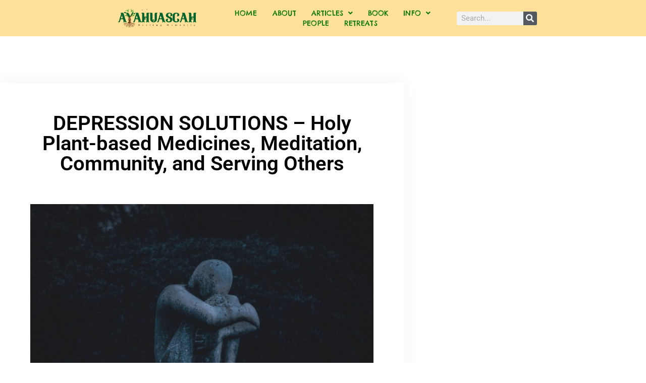

--- FILE ---
content_type: text/html; charset=UTF-8
request_url: https://ayahuascah.com/depression-solutions-holy-plant-based-medicines-meditation-community-and-serving-others/
body_size: 14359
content:
<!doctype html>
<html lang="en-US">
<head>
	<meta charset="UTF-8">
	<meta name="viewport" content="width=device-width, initial-scale=1">
	<link rel="profile" href="https://gmpg.org/xfn/11">
	<title>DEPRESSION SOLUTIONS – Holy Plant-based Medicines, Meditation, Community, and Serving Others &#8211; Ayahuascah.com :: Serving the Holy and Divine Mother Ayahuasca</title>
<meta name='robots' content='max-image-preview:large' />
<link rel="alternate" type="application/rss+xml" title="Ayahuascah.com :: Serving the Holy and Divine Mother Ayahuasca &raquo; Feed" href="https://ayahuascah.com/feed/" />
<link rel="alternate" type="application/rss+xml" title="Ayahuascah.com :: Serving the Holy and Divine Mother Ayahuasca &raquo; Comments Feed" href="https://ayahuascah.com/comments/feed/" />
<link rel="alternate" type="application/rss+xml" title="Ayahuascah.com :: Serving the Holy and Divine Mother Ayahuasca &raquo; DEPRESSION SOLUTIONS – Holy Plant-based Medicines, Meditation, Community, and Serving Others Comments Feed" href="https://ayahuascah.com/depression-solutions-holy-plant-based-medicines-meditation-community-and-serving-others/feed/" />
<link rel="alternate" title="oEmbed (JSON)" type="application/json+oembed" href="https://ayahuascah.com/wp-json/oembed/1.0/embed?url=https%3A%2F%2Fayahuascah.com%2Fdepression-solutions-holy-plant-based-medicines-meditation-community-and-serving-others%2F" />
<link rel="alternate" title="oEmbed (XML)" type="text/xml+oembed" href="https://ayahuascah.com/wp-json/oembed/1.0/embed?url=https%3A%2F%2Fayahuascah.com%2Fdepression-solutions-holy-plant-based-medicines-meditation-community-and-serving-others%2F&#038;format=xml" />
<style id='wp-img-auto-sizes-contain-inline-css'>
img:is([sizes=auto i],[sizes^="auto," i]){contain-intrinsic-size:3000px 1500px}
/*# sourceURL=wp-img-auto-sizes-contain-inline-css */
</style>

<style id='wp-emoji-styles-inline-css'>

	img.wp-smiley, img.emoji {
		display: inline !important;
		border: none !important;
		box-shadow: none !important;
		height: 1em !important;
		width: 1em !important;
		margin: 0 0.07em !important;
		vertical-align: -0.1em !important;
		background: none !important;
		padding: 0 !important;
	}
/*# sourceURL=wp-emoji-styles-inline-css */
</style>
<link rel='stylesheet' id='wp-block-library-css' href='https://ayahuascah.com/wp-includes/css/dist/block-library/style.min.css?ver=6.9' media='all' />
<style id='global-styles-inline-css'>
:root{--wp--preset--aspect-ratio--square: 1;--wp--preset--aspect-ratio--4-3: 4/3;--wp--preset--aspect-ratio--3-4: 3/4;--wp--preset--aspect-ratio--3-2: 3/2;--wp--preset--aspect-ratio--2-3: 2/3;--wp--preset--aspect-ratio--16-9: 16/9;--wp--preset--aspect-ratio--9-16: 9/16;--wp--preset--color--black: #000000;--wp--preset--color--cyan-bluish-gray: #abb8c3;--wp--preset--color--white: #ffffff;--wp--preset--color--pale-pink: #f78da7;--wp--preset--color--vivid-red: #cf2e2e;--wp--preset--color--luminous-vivid-orange: #ff6900;--wp--preset--color--luminous-vivid-amber: #fcb900;--wp--preset--color--light-green-cyan: #7bdcb5;--wp--preset--color--vivid-green-cyan: #00d084;--wp--preset--color--pale-cyan-blue: #8ed1fc;--wp--preset--color--vivid-cyan-blue: #0693e3;--wp--preset--color--vivid-purple: #9b51e0;--wp--preset--gradient--vivid-cyan-blue-to-vivid-purple: linear-gradient(135deg,rgb(6,147,227) 0%,rgb(155,81,224) 100%);--wp--preset--gradient--light-green-cyan-to-vivid-green-cyan: linear-gradient(135deg,rgb(122,220,180) 0%,rgb(0,208,130) 100%);--wp--preset--gradient--luminous-vivid-amber-to-luminous-vivid-orange: linear-gradient(135deg,rgb(252,185,0) 0%,rgb(255,105,0) 100%);--wp--preset--gradient--luminous-vivid-orange-to-vivid-red: linear-gradient(135deg,rgb(255,105,0) 0%,rgb(207,46,46) 100%);--wp--preset--gradient--very-light-gray-to-cyan-bluish-gray: linear-gradient(135deg,rgb(238,238,238) 0%,rgb(169,184,195) 100%);--wp--preset--gradient--cool-to-warm-spectrum: linear-gradient(135deg,rgb(74,234,220) 0%,rgb(151,120,209) 20%,rgb(207,42,186) 40%,rgb(238,44,130) 60%,rgb(251,105,98) 80%,rgb(254,248,76) 100%);--wp--preset--gradient--blush-light-purple: linear-gradient(135deg,rgb(255,206,236) 0%,rgb(152,150,240) 100%);--wp--preset--gradient--blush-bordeaux: linear-gradient(135deg,rgb(254,205,165) 0%,rgb(254,45,45) 50%,rgb(107,0,62) 100%);--wp--preset--gradient--luminous-dusk: linear-gradient(135deg,rgb(255,203,112) 0%,rgb(199,81,192) 50%,rgb(65,88,208) 100%);--wp--preset--gradient--pale-ocean: linear-gradient(135deg,rgb(255,245,203) 0%,rgb(182,227,212) 50%,rgb(51,167,181) 100%);--wp--preset--gradient--electric-grass: linear-gradient(135deg,rgb(202,248,128) 0%,rgb(113,206,126) 100%);--wp--preset--gradient--midnight: linear-gradient(135deg,rgb(2,3,129) 0%,rgb(40,116,252) 100%);--wp--preset--font-size--small: 13px;--wp--preset--font-size--medium: 20px;--wp--preset--font-size--large: 36px;--wp--preset--font-size--x-large: 42px;--wp--preset--spacing--20: 0.44rem;--wp--preset--spacing--30: 0.67rem;--wp--preset--spacing--40: 1rem;--wp--preset--spacing--50: 1.5rem;--wp--preset--spacing--60: 2.25rem;--wp--preset--spacing--70: 3.38rem;--wp--preset--spacing--80: 5.06rem;--wp--preset--shadow--natural: 6px 6px 9px rgba(0, 0, 0, 0.2);--wp--preset--shadow--deep: 12px 12px 50px rgba(0, 0, 0, 0.4);--wp--preset--shadow--sharp: 6px 6px 0px rgba(0, 0, 0, 0.2);--wp--preset--shadow--outlined: 6px 6px 0px -3px rgb(255, 255, 255), 6px 6px rgb(0, 0, 0);--wp--preset--shadow--crisp: 6px 6px 0px rgb(0, 0, 0);}:root { --wp--style--global--content-size: 800px;--wp--style--global--wide-size: 1200px; }:where(body) { margin: 0; }.wp-site-blocks > .alignleft { float: left; margin-right: 2em; }.wp-site-blocks > .alignright { float: right; margin-left: 2em; }.wp-site-blocks > .aligncenter { justify-content: center; margin-left: auto; margin-right: auto; }:where(.wp-site-blocks) > * { margin-block-start: 24px; margin-block-end: 0; }:where(.wp-site-blocks) > :first-child { margin-block-start: 0; }:where(.wp-site-blocks) > :last-child { margin-block-end: 0; }:root { --wp--style--block-gap: 24px; }:root :where(.is-layout-flow) > :first-child{margin-block-start: 0;}:root :where(.is-layout-flow) > :last-child{margin-block-end: 0;}:root :where(.is-layout-flow) > *{margin-block-start: 24px;margin-block-end: 0;}:root :where(.is-layout-constrained) > :first-child{margin-block-start: 0;}:root :where(.is-layout-constrained) > :last-child{margin-block-end: 0;}:root :where(.is-layout-constrained) > *{margin-block-start: 24px;margin-block-end: 0;}:root :where(.is-layout-flex){gap: 24px;}:root :where(.is-layout-grid){gap: 24px;}.is-layout-flow > .alignleft{float: left;margin-inline-start: 0;margin-inline-end: 2em;}.is-layout-flow > .alignright{float: right;margin-inline-start: 2em;margin-inline-end: 0;}.is-layout-flow > .aligncenter{margin-left: auto !important;margin-right: auto !important;}.is-layout-constrained > .alignleft{float: left;margin-inline-start: 0;margin-inline-end: 2em;}.is-layout-constrained > .alignright{float: right;margin-inline-start: 2em;margin-inline-end: 0;}.is-layout-constrained > .aligncenter{margin-left: auto !important;margin-right: auto !important;}.is-layout-constrained > :where(:not(.alignleft):not(.alignright):not(.alignfull)){max-width: var(--wp--style--global--content-size);margin-left: auto !important;margin-right: auto !important;}.is-layout-constrained > .alignwide{max-width: var(--wp--style--global--wide-size);}body .is-layout-flex{display: flex;}.is-layout-flex{flex-wrap: wrap;align-items: center;}.is-layout-flex > :is(*, div){margin: 0;}body .is-layout-grid{display: grid;}.is-layout-grid > :is(*, div){margin: 0;}body{padding-top: 0px;padding-right: 0px;padding-bottom: 0px;padding-left: 0px;}a:where(:not(.wp-element-button)){text-decoration: underline;}:root :where(.wp-element-button, .wp-block-button__link){background-color: #32373c;border-width: 0;color: #fff;font-family: inherit;font-size: inherit;font-style: inherit;font-weight: inherit;letter-spacing: inherit;line-height: inherit;padding-top: calc(0.667em + 2px);padding-right: calc(1.333em + 2px);padding-bottom: calc(0.667em + 2px);padding-left: calc(1.333em + 2px);text-decoration: none;text-transform: inherit;}.has-black-color{color: var(--wp--preset--color--black) !important;}.has-cyan-bluish-gray-color{color: var(--wp--preset--color--cyan-bluish-gray) !important;}.has-white-color{color: var(--wp--preset--color--white) !important;}.has-pale-pink-color{color: var(--wp--preset--color--pale-pink) !important;}.has-vivid-red-color{color: var(--wp--preset--color--vivid-red) !important;}.has-luminous-vivid-orange-color{color: var(--wp--preset--color--luminous-vivid-orange) !important;}.has-luminous-vivid-amber-color{color: var(--wp--preset--color--luminous-vivid-amber) !important;}.has-light-green-cyan-color{color: var(--wp--preset--color--light-green-cyan) !important;}.has-vivid-green-cyan-color{color: var(--wp--preset--color--vivid-green-cyan) !important;}.has-pale-cyan-blue-color{color: var(--wp--preset--color--pale-cyan-blue) !important;}.has-vivid-cyan-blue-color{color: var(--wp--preset--color--vivid-cyan-blue) !important;}.has-vivid-purple-color{color: var(--wp--preset--color--vivid-purple) !important;}.has-black-background-color{background-color: var(--wp--preset--color--black) !important;}.has-cyan-bluish-gray-background-color{background-color: var(--wp--preset--color--cyan-bluish-gray) !important;}.has-white-background-color{background-color: var(--wp--preset--color--white) !important;}.has-pale-pink-background-color{background-color: var(--wp--preset--color--pale-pink) !important;}.has-vivid-red-background-color{background-color: var(--wp--preset--color--vivid-red) !important;}.has-luminous-vivid-orange-background-color{background-color: var(--wp--preset--color--luminous-vivid-orange) !important;}.has-luminous-vivid-amber-background-color{background-color: var(--wp--preset--color--luminous-vivid-amber) !important;}.has-light-green-cyan-background-color{background-color: var(--wp--preset--color--light-green-cyan) !important;}.has-vivid-green-cyan-background-color{background-color: var(--wp--preset--color--vivid-green-cyan) !important;}.has-pale-cyan-blue-background-color{background-color: var(--wp--preset--color--pale-cyan-blue) !important;}.has-vivid-cyan-blue-background-color{background-color: var(--wp--preset--color--vivid-cyan-blue) !important;}.has-vivid-purple-background-color{background-color: var(--wp--preset--color--vivid-purple) !important;}.has-black-border-color{border-color: var(--wp--preset--color--black) !important;}.has-cyan-bluish-gray-border-color{border-color: var(--wp--preset--color--cyan-bluish-gray) !important;}.has-white-border-color{border-color: var(--wp--preset--color--white) !important;}.has-pale-pink-border-color{border-color: var(--wp--preset--color--pale-pink) !important;}.has-vivid-red-border-color{border-color: var(--wp--preset--color--vivid-red) !important;}.has-luminous-vivid-orange-border-color{border-color: var(--wp--preset--color--luminous-vivid-orange) !important;}.has-luminous-vivid-amber-border-color{border-color: var(--wp--preset--color--luminous-vivid-amber) !important;}.has-light-green-cyan-border-color{border-color: var(--wp--preset--color--light-green-cyan) !important;}.has-vivid-green-cyan-border-color{border-color: var(--wp--preset--color--vivid-green-cyan) !important;}.has-pale-cyan-blue-border-color{border-color: var(--wp--preset--color--pale-cyan-blue) !important;}.has-vivid-cyan-blue-border-color{border-color: var(--wp--preset--color--vivid-cyan-blue) !important;}.has-vivid-purple-border-color{border-color: var(--wp--preset--color--vivid-purple) !important;}.has-vivid-cyan-blue-to-vivid-purple-gradient-background{background: var(--wp--preset--gradient--vivid-cyan-blue-to-vivid-purple) !important;}.has-light-green-cyan-to-vivid-green-cyan-gradient-background{background: var(--wp--preset--gradient--light-green-cyan-to-vivid-green-cyan) !important;}.has-luminous-vivid-amber-to-luminous-vivid-orange-gradient-background{background: var(--wp--preset--gradient--luminous-vivid-amber-to-luminous-vivid-orange) !important;}.has-luminous-vivid-orange-to-vivid-red-gradient-background{background: var(--wp--preset--gradient--luminous-vivid-orange-to-vivid-red) !important;}.has-very-light-gray-to-cyan-bluish-gray-gradient-background{background: var(--wp--preset--gradient--very-light-gray-to-cyan-bluish-gray) !important;}.has-cool-to-warm-spectrum-gradient-background{background: var(--wp--preset--gradient--cool-to-warm-spectrum) !important;}.has-blush-light-purple-gradient-background{background: var(--wp--preset--gradient--blush-light-purple) !important;}.has-blush-bordeaux-gradient-background{background: var(--wp--preset--gradient--blush-bordeaux) !important;}.has-luminous-dusk-gradient-background{background: var(--wp--preset--gradient--luminous-dusk) !important;}.has-pale-ocean-gradient-background{background: var(--wp--preset--gradient--pale-ocean) !important;}.has-electric-grass-gradient-background{background: var(--wp--preset--gradient--electric-grass) !important;}.has-midnight-gradient-background{background: var(--wp--preset--gradient--midnight) !important;}.has-small-font-size{font-size: var(--wp--preset--font-size--small) !important;}.has-medium-font-size{font-size: var(--wp--preset--font-size--medium) !important;}.has-large-font-size{font-size: var(--wp--preset--font-size--large) !important;}.has-x-large-font-size{font-size: var(--wp--preset--font-size--x-large) !important;}
:root :where(.wp-block-pullquote){font-size: 1.5em;line-height: 1.6;}
/*# sourceURL=global-styles-inline-css */
</style>
<link rel='stylesheet' id='SFSImainCss-css' href='https://ayahuascah.com/wp-content/plugins/ultimate-social-media-icons/css/sfsi-style.css?ver=2.9.6' media='all' />
<link rel='stylesheet' id='cff-css' href='https://ayahuascah.com/wp-content/plugins/custom-facebook-feed-pro/assets/css/cff-style.min.css?ver=4.6.4' media='all' />
<link rel='stylesheet' id='ivory-search-styles-css' href='https://ayahuascah.com/wp-content/plugins/add-search-to-menu/public/css/ivory-search.min.css?ver=5.5.12' media='all' />
<link rel='stylesheet' id='ez-toc-css' href='https://ayahuascah.com/wp-content/plugins/easy-table-of-contents/assets/css/screen.min.css?ver=2.0.78' media='all' />
<style id='ez-toc-inline-css'>
div#ez-toc-container .ez-toc-title {font-size: 120%;}div#ez-toc-container .ez-toc-title {font-weight: 500;}div#ez-toc-container ul li , div#ez-toc-container ul li a {font-size: 95%;}div#ez-toc-container ul li , div#ez-toc-container ul li a {font-weight: 500;}div#ez-toc-container nav ul ul li {font-size: 90%;}.ez-toc-box-title {font-weight: bold; margin-bottom: 10px; text-align: center; text-transform: uppercase; letter-spacing: 1px; color: #666; padding-bottom: 5px;position:absolute;top:-4%;left:5%;background-color: inherit;transition: top 0.3s ease;}.ez-toc-box-title.toc-closed {top:-25%;}
.ez-toc-container-direction {direction: ltr;}.ez-toc-counter ul{counter-reset: item ;}.ez-toc-counter nav ul li a::before {content: counters(item, '.', decimal) '. ';display: inline-block;counter-increment: item;flex-grow: 0;flex-shrink: 0;margin-right: .2em; float: left; }.ez-toc-widget-direction {direction: ltr;}.ez-toc-widget-container ul{counter-reset: item ;}.ez-toc-widget-container nav ul li a::before {content: counters(item, '.', decimal) '. ';display: inline-block;counter-increment: item;flex-grow: 0;flex-shrink: 0;margin-right: .2em; float: left; }
/*# sourceURL=ez-toc-inline-css */
</style>
<link rel='stylesheet' id='hello-elementor-css' href='https://ayahuascah.com/wp-content/themes/hello-elementor/assets/css/reset.css?ver=3.4.5' media='all' />
<link rel='stylesheet' id='hello-elementor-theme-style-css' href='https://ayahuascah.com/wp-content/themes/hello-elementor/assets/css/theme.css?ver=3.4.5' media='all' />
<link rel='stylesheet' id='hello-elementor-header-footer-css' href='https://ayahuascah.com/wp-content/themes/hello-elementor/assets/css/header-footer.css?ver=3.4.5' media='all' />
<link rel='stylesheet' id='elementor-frontend-css' href='https://ayahuascah.com/wp-content/plugins/elementor/assets/css/frontend.min.css?ver=3.34.1' media='all' />
<link rel='stylesheet' id='elementor-post-5879-css' href='https://ayahuascah.com/wp-content/uploads/elementor/css/post-5879.css?ver=1767855340' media='all' />
<link rel='stylesheet' id='elementor-icons-css' href='https://ayahuascah.com/wp-content/plugins/elementor/assets/lib/eicons/css/elementor-icons.min.css?ver=5.45.0' media='all' />
<link rel='stylesheet' id='cffstyles-css' href='https://ayahuascah.com/wp-content/plugins/custom-facebook-feed-pro/assets/css/cff-style.min.css?ver=4.6.4' media='all' />
<link rel='stylesheet' id='elementor-pro-css' href='https://ayahuascah.com/wp-content/plugins/elementor-pro/assets/css/frontend.min.css?ver=3.21.3' media='all' />
<link rel='stylesheet' id='elementor-post-5880-css' href='https://ayahuascah.com/wp-content/uploads/elementor/css/post-5880.css?ver=1767855340' media='all' />
<link rel='stylesheet' id='elementor-post-5919-css' href='https://ayahuascah.com/wp-content/uploads/elementor/css/post-5919.css?ver=1767855340' media='all' />
<link rel='stylesheet' id='elementor-post-5926-css' href='https://ayahuascah.com/wp-content/uploads/elementor/css/post-5926.css?ver=1767855340' media='all' />
<link rel='stylesheet' id='elementor-gf-local-roboto-css' href='https://ayahuascah.com/wp-content/uploads/elementor/google-fonts/css/roboto.css?ver=1742280606' media='all' />
<link rel='stylesheet' id='elementor-gf-local-robotoslab-css' href='https://ayahuascah.com/wp-content/uploads/elementor/google-fonts/css/robotoslab.css?ver=1742280608' media='all' />
<link rel='stylesheet' id='elementor-gf-local-chelseamarket-css' href='https://ayahuascah.com/wp-content/uploads/elementor/google-fonts/css/chelseamarket.css?ver=1742280608' media='all' />
<link rel='stylesheet' id='elementor-gf-local-risque-css' href='https://ayahuascah.com/wp-content/uploads/elementor/google-fonts/css/risque.css?ver=1742280608' media='all' />
<link rel='stylesheet' id='elementor-gf-local-montserrat-css' href='https://ayahuascah.com/wp-content/uploads/elementor/google-fonts/css/montserrat.css?ver=1742280611' media='all' />
<link rel='stylesheet' id='elementor-icons-shared-0-css' href='https://ayahuascah.com/wp-content/plugins/elementor/assets/lib/font-awesome/css/fontawesome.min.css?ver=5.15.3' media='all' />
<link rel='stylesheet' id='elementor-icons-fa-solid-css' href='https://ayahuascah.com/wp-content/plugins/elementor/assets/lib/font-awesome/css/solid.min.css?ver=5.15.3' media='all' />
<link rel='stylesheet' id='elementor-icons-fa-brands-css' href='https://ayahuascah.com/wp-content/plugins/elementor/assets/lib/font-awesome/css/brands.min.css?ver=5.15.3' media='all' />
<script src="https://ayahuascah.com/wp-includes/js/jquery/jquery.min.js?ver=3.7.1" id="jquery-core-js"></script>
<script src="https://ayahuascah.com/wp-includes/js/jquery/jquery-migrate.min.js?ver=3.4.1" id="jquery-migrate-js"></script>
<link rel="https://api.w.org/" href="https://ayahuascah.com/wp-json/" /><link rel="alternate" title="JSON" type="application/json" href="https://ayahuascah.com/wp-json/wp/v2/posts/6255" /><link rel="EditURI" type="application/rsd+xml" title="RSD" href="https://ayahuascah.com/xmlrpc.php?rsd" />
<meta name="generator" content="WordPress 6.9" />
<link rel="canonical" href="https://ayahuascah.com/depression-solutions-holy-plant-based-medicines-meditation-community-and-serving-others/" />
<link rel='shortlink' href='https://ayahuascah.com/?p=6255' />
<!-- Custom Facebook Feed JS vars -->
<script type="text/javascript">
var cffsiteurl = "https://ayahuascah.com/wp-content/plugins";
var cffajaxurl = "https://ayahuascah.com/wp-admin/admin-ajax.php";


var cfflinkhashtags = "false";
</script>
<meta name="follow.[base64]" content="BKR4yKCHFBPgEPSMByKS"/><meta property="og:image:secure_url" content="https://ayahuascah.com/wp-content/uploads/2021/08/depression-2.jpg" data-id="sfsi"><meta property="twitter:card" content="summary_large_image" data-id="sfsi"><meta property="twitter:image" content="https://ayahuascah.com/wp-content/uploads/2021/08/depression-2.jpg" data-id="sfsi"><meta property="og:image:type" content="" data-id="sfsi" /><meta property="og:image:width" content="1024" data-id="sfsi" /><meta property="og:image:height" content="768" data-id="sfsi" /><meta property="og:url" content="https://ayahuascah.com/depression-solutions-holy-plant-based-medicines-meditation-community-and-serving-others/" data-id="sfsi" /><meta property="og:description" content="
Depression affects billions worldwide as a part of a silent epidemic of mental diseases. According to The Lancet Global Health journal 2020 estimation, mental diseases might affect one billion people worldwide, with depression being highest contributor on the list. Approximately 250 million people are struggling with these conditions globally, with numbers increasing yearly. At this moment, medication is the main cure, worth $15B each year.



There has been a failure of modern psychiatry and science to provide explanation of depression and the typical pharmaceutical medications based on the Serotonin Hypothesis are not effective with many side effects, with many patients becoming more and more treatment resistant, forcing scientists and researchers to find alternatives.



The following alternatives have been found to be working most potentially, and surprisingly enough, they are all natural:-



Natural Medicines: which include Holy Plant-based Medicines such as the Holy Medicine of the Holy and Divine Mother Ayahuasca, and Psychedelics such as Psilocybin found in Magic Mushrooms etc. The ritual-based Sacred Ceremonial healing modalities, especially organised around the Holy Medicine of the Holy and Divine Mother Ayahuasca, have inspired researchers to look at mental diseases differently, helping them come up with different methods like Psychedelic-Assisted Psychotherapy (PAP), to treat depression with a deeper understanding. For example, Psilocybin showed evidence of improvement across most depression measures including anxiety symptoms, work, social functioning, suicidal feelings, psychological wellbeing, etc. The side-effects of the medicines were found to be much higher than Psilocybin, where the medicines had drowsiness, dry mouth, sexual dysfunction, and anxiety, the Psilocybin group had only minor headache the following day of consuming the medicine.



Meditation: is a natural cure for depression, with countless research supporting the benefits of meditation from all across the globe.



Community: being around family, friends and a trusted community is known to be a cure for depression, which is also known to increase longevity and quality of life, with many studies done on the subject. Certain specific communities in the world have been studied uncovering the secrets behind their happiness and longevity, which was community.



Serving and Helping Others: also known as ‘seva’ in hindi and Sanskrit, serving others and helping others has been known to bring about fulfilment and happiness in life.
" data-id="sfsi" /><meta property="og:title" content="DEPRESSION SOLUTIONS – Holy Plant-based Medicines, Meditation, Community, and Serving Others" data-id="sfsi" /><meta name="generator" content="Elementor 3.34.1; features: additional_custom_breakpoints; settings: css_print_method-external, google_font-enabled, font_display-auto">
			<style>
				.e-con.e-parent:nth-of-type(n+4):not(.e-lazyloaded):not(.e-no-lazyload),
				.e-con.e-parent:nth-of-type(n+4):not(.e-lazyloaded):not(.e-no-lazyload) * {
					background-image: none !important;
				}
				@media screen and (max-height: 1024px) {
					.e-con.e-parent:nth-of-type(n+3):not(.e-lazyloaded):not(.e-no-lazyload),
					.e-con.e-parent:nth-of-type(n+3):not(.e-lazyloaded):not(.e-no-lazyload) * {
						background-image: none !important;
					}
				}
				@media screen and (max-height: 640px) {
					.e-con.e-parent:nth-of-type(n+2):not(.e-lazyloaded):not(.e-no-lazyload),
					.e-con.e-parent:nth-of-type(n+2):not(.e-lazyloaded):not(.e-no-lazyload) * {
						background-image: none !important;
					}
				}
			</style>
			<link rel="icon" href="https://ayahuascah.com/wp-content/uploads/2021/08/cropped-favicon-32x32.png" sizes="32x32" />
<link rel="icon" href="https://ayahuascah.com/wp-content/uploads/2021/08/cropped-favicon-192x192.png" sizes="192x192" />
<link rel="apple-touch-icon" href="https://ayahuascah.com/wp-content/uploads/2021/08/cropped-favicon-180x180.png" />
<meta name="msapplication-TileImage" content="https://ayahuascah.com/wp-content/uploads/2021/08/cropped-favicon-270x270.png" />
</head>
<body class="wp-singular post-template-default single single-post postid-6255 single-format-standard wp-custom-logo wp-embed-responsive wp-theme-hello-elementor sfsi_actvite_theme_default hello-elementor hello-elementor-default elementor-default elementor-kit-5879 elementor-page-5926">


<a class="skip-link screen-reader-text" href="#content">Skip to content</a>

		<div data-elementor-type="header" data-elementor-id="5880" class="elementor elementor-5880 elementor-location-header" data-elementor-post-type="elementor_library">
					<section class="elementor-section elementor-top-section elementor-element elementor-element-219e2d9e elementor-section-full_width elementor-section-height-min-height elementor-section-items-stretch elementor-section-height-default" data-id="219e2d9e" data-element_type="section" data-settings="{&quot;background_background&quot;:&quot;classic&quot;}">
						<div class="elementor-container elementor-column-gap-default">
					<div class="elementor-column elementor-col-20 elementor-top-column elementor-element elementor-element-17f83e50" data-id="17f83e50" data-element_type="column">
			<div class="elementor-widget-wrap">
							</div>
		</div>
				<div class="elementor-column elementor-col-20 elementor-top-column elementor-element elementor-element-1f254e2e" data-id="1f254e2e" data-element_type="column">
			<div class="elementor-widget-wrap elementor-element-populated">
						<div class="elementor-element elementor-element-49bdd76 elementor-widget elementor-widget-theme-site-logo elementor-widget-image" data-id="49bdd76" data-element_type="widget" data-widget_type="theme-site-logo.default">
				<div class="elementor-widget-container">
											<a href="https://ayahuascah.com">
			<img fetchpriority="high" width="930" height="266" src="https://ayahuascah.com/wp-content/uploads/2021/09/cropped-Ayahuascah_Logo_NEW.png" class="attachment-full size-full wp-image-6644" alt="" srcset="https://ayahuascah.com/wp-content/uploads/2021/09/cropped-Ayahuascah_Logo_NEW.png 930w, https://ayahuascah.com/wp-content/uploads/2021/09/cropped-Ayahuascah_Logo_NEW-300x86.png 300w, https://ayahuascah.com/wp-content/uploads/2021/09/cropped-Ayahuascah_Logo_NEW-768x220.png 768w" sizes="(max-width: 930px) 100vw, 930px" />				</a>
											</div>
				</div>
					</div>
		</div>
				<div class="elementor-column elementor-col-20 elementor-top-column elementor-element elementor-element-73ab897" data-id="73ab897" data-element_type="column">
			<div class="elementor-widget-wrap elementor-element-populated">
						<div class="elementor-element elementor-element-409177c1 elementor-nav-menu__align-center elementor-nav-menu--stretch elementor-nav-menu__text-align-center elementor-nav-menu--dropdown-tablet elementor-nav-menu--toggle elementor-nav-menu--burger elementor-widget elementor-widget-nav-menu" data-id="409177c1" data-element_type="widget" data-settings="{&quot;full_width&quot;:&quot;stretch&quot;,&quot;submenu_icon&quot;:{&quot;value&quot;:&quot;&lt;i class=\&quot;fas fa-angle-down\&quot;&gt;&lt;\/i&gt;&quot;,&quot;library&quot;:&quot;fa-solid&quot;},&quot;layout&quot;:&quot;horizontal&quot;,&quot;toggle&quot;:&quot;burger&quot;}" data-widget_type="nav-menu.default">
				<div class="elementor-widget-container">
								<nav class="elementor-nav-menu--main elementor-nav-menu__container elementor-nav-menu--layout-horizontal e--pointer-none">
				<ul id="menu-1-409177c1" class="elementor-nav-menu"><li class="menu-item menu-item-type-custom menu-item-object-custom menu-item-home menu-item-6627"><a href="https://ayahuascah.com/" class="elementor-item">Home</a></li>
<li class="menu-item menu-item-type-post_type menu-item-object-page menu-item-5873"><a href="https://ayahuascah.com/about/" class="elementor-item">About</a></li>
<li class="menu-item menu-item-type-post_type menu-item-object-page current_page_parent menu-item-has-children menu-item-5891"><a href="https://ayahuascah.com/blog/" class="elementor-item">ARTICLES</a>
<ul class="sub-menu elementor-nav-menu--dropdown">
	<li class="menu-item menu-item-type-taxonomy menu-item-object-category current-post-ancestor current-menu-parent current-post-parent menu-item-5892"><a href="https://ayahuascah.com/category/articles/" class="elementor-sub-item">Articles</a></li>
	<li class="menu-item menu-item-type-taxonomy menu-item-object-category menu-item-7275"><a href="https://ayahuascah.com/category/the-holy-medicine/" class="elementor-sub-item">The Holy Medicine</a></li>
	<li class="menu-item menu-item-type-taxonomy menu-item-object-category menu-item-6913"><a href="https://ayahuascah.com/category/soma/" class="elementor-sub-item">&#8220;Soma&#8221;, the Holy Medicine</a></li>
	<li class="menu-item menu-item-type-taxonomy menu-item-object-category menu-item-5893"><a href="https://ayahuascah.com/category/educational/" class="elementor-sub-item">Educational</a></li>
	<li class="menu-item menu-item-type-taxonomy menu-item-object-category menu-item-5895"><a href="https://ayahuascah.com/category/research/" class="elementor-sub-item">Research</a></li>
	<li class="menu-item menu-item-type-taxonomy menu-item-object-category menu-item-5896"><a href="https://ayahuascah.com/category/shaman/" class="elementor-sub-item">Shaman</a></li>
	<li class="menu-item menu-item-type-taxonomy menu-item-object-category current-post-ancestor current-menu-parent current-post-parent menu-item-5897"><a href="https://ayahuascah.com/category/health/" class="elementor-sub-item">Health</a></li>
	<li class="menu-item menu-item-type-taxonomy menu-item-object-category current-post-ancestor current-menu-parent current-post-parent menu-item-5898"><a href="https://ayahuascah.com/category/healing/" class="elementor-sub-item">Healing</a></li>
	<li class="menu-item menu-item-type-taxonomy menu-item-object-category menu-item-5899"><a href="https://ayahuascah.com/category/experiences/" class="elementor-sub-item">Experiences</a></li>
	<li class="menu-item menu-item-type-taxonomy menu-item-object-category menu-item-5900"><a href="https://ayahuascah.com/category/history/" class="elementor-sub-item">History</a></li>
	<li class="menu-item menu-item-type-taxonomy menu-item-object-category menu-item-5901"><a href="https://ayahuascah.com/category/amazon/" class="elementor-sub-item">Amazon</a></li>
	<li class="menu-item menu-item-type-taxonomy menu-item-object-category menu-item-5894"><a href="https://ayahuascah.com/category/faq/" class="elementor-sub-item">FAQ</a></li>
</ul>
</li>
<li class="menu-item menu-item-type-custom menu-item-object-custom menu-item-7568"><a target="_blank" href="https://www.amazon.com/Journeying-Holy-Medicine-Ayahuasca-Learning-ebook/dp/B0BYMGR9CF/" class="elementor-item">Book</a></li>
<li class="menu-item menu-item-type-custom menu-item-object-custom menu-item-has-children menu-item-6364"><a href="#" class="elementor-item elementor-item-anchor">INFO</a>
<ul class="sub-menu elementor-nav-menu--dropdown">
	<li class="menu-item menu-item-type-post_type menu-item-object-page menu-item-5876"><a href="https://ayahuascah.com/books/" class="elementor-sub-item">Books</a></li>
	<li class="menu-item menu-item-type-post_type menu-item-object-page menu-item-5911"><a href="https://ayahuascah.com/ayahuasca-videos/" class="elementor-sub-item">Videos</a></li>
	<li class="menu-item menu-item-type-post_type menu-item-object-page menu-item-5875"><a href="https://ayahuascah.com/faqs/" class="elementor-sub-item">FAQs</a></li>
	<li class="menu-item menu-item-type-post_type menu-item-object-page menu-item-5918"><a href="https://ayahuascah.com/we-support/" class="elementor-sub-item">Links</a></li>
	<li class="menu-item menu-item-type-post_type menu-item-object-page menu-item-5874"><a href="https://ayahuascah.com/contact/" class="elementor-sub-item">Contact</a></li>
</ul>
</li>
<li class="menu-item menu-item-type-post_type menu-item-object-post menu-item-6642"><a href="https://ayahuascah.com/important-supporters-of-the-holy-medicine-and-other-important-psychedelics/" class="elementor-item">People</a></li>
<li class="menu-item menu-item-type-post_type menu-item-object-page menu-item-5910"><a href="https://ayahuascah.com/retreats/" class="elementor-item">Retreats</a></li>
</ul>			</nav>
					<div class="elementor-menu-toggle" role="button" tabindex="0" aria-label="Menu Toggle" aria-expanded="false">
			<i aria-hidden="true" role="presentation" class="elementor-menu-toggle__icon--open eicon-menu-bar"></i><i aria-hidden="true" role="presentation" class="elementor-menu-toggle__icon--close eicon-close"></i>			<span class="elementor-screen-only">Menu</span>
		</div>
					<nav class="elementor-nav-menu--dropdown elementor-nav-menu__container" aria-hidden="true">
				<ul id="menu-2-409177c1" class="elementor-nav-menu"><li class="menu-item menu-item-type-custom menu-item-object-custom menu-item-home menu-item-6627"><a href="https://ayahuascah.com/" class="elementor-item" tabindex="-1">Home</a></li>
<li class="menu-item menu-item-type-post_type menu-item-object-page menu-item-5873"><a href="https://ayahuascah.com/about/" class="elementor-item" tabindex="-1">About</a></li>
<li class="menu-item menu-item-type-post_type menu-item-object-page current_page_parent menu-item-has-children menu-item-5891"><a href="https://ayahuascah.com/blog/" class="elementor-item" tabindex="-1">ARTICLES</a>
<ul class="sub-menu elementor-nav-menu--dropdown">
	<li class="menu-item menu-item-type-taxonomy menu-item-object-category current-post-ancestor current-menu-parent current-post-parent menu-item-5892"><a href="https://ayahuascah.com/category/articles/" class="elementor-sub-item" tabindex="-1">Articles</a></li>
	<li class="menu-item menu-item-type-taxonomy menu-item-object-category menu-item-7275"><a href="https://ayahuascah.com/category/the-holy-medicine/" class="elementor-sub-item" tabindex="-1">The Holy Medicine</a></li>
	<li class="menu-item menu-item-type-taxonomy menu-item-object-category menu-item-6913"><a href="https://ayahuascah.com/category/soma/" class="elementor-sub-item" tabindex="-1">&#8220;Soma&#8221;, the Holy Medicine</a></li>
	<li class="menu-item menu-item-type-taxonomy menu-item-object-category menu-item-5893"><a href="https://ayahuascah.com/category/educational/" class="elementor-sub-item" tabindex="-1">Educational</a></li>
	<li class="menu-item menu-item-type-taxonomy menu-item-object-category menu-item-5895"><a href="https://ayahuascah.com/category/research/" class="elementor-sub-item" tabindex="-1">Research</a></li>
	<li class="menu-item menu-item-type-taxonomy menu-item-object-category menu-item-5896"><a href="https://ayahuascah.com/category/shaman/" class="elementor-sub-item" tabindex="-1">Shaman</a></li>
	<li class="menu-item menu-item-type-taxonomy menu-item-object-category current-post-ancestor current-menu-parent current-post-parent menu-item-5897"><a href="https://ayahuascah.com/category/health/" class="elementor-sub-item" tabindex="-1">Health</a></li>
	<li class="menu-item menu-item-type-taxonomy menu-item-object-category current-post-ancestor current-menu-parent current-post-parent menu-item-5898"><a href="https://ayahuascah.com/category/healing/" class="elementor-sub-item" tabindex="-1">Healing</a></li>
	<li class="menu-item menu-item-type-taxonomy menu-item-object-category menu-item-5899"><a href="https://ayahuascah.com/category/experiences/" class="elementor-sub-item" tabindex="-1">Experiences</a></li>
	<li class="menu-item menu-item-type-taxonomy menu-item-object-category menu-item-5900"><a href="https://ayahuascah.com/category/history/" class="elementor-sub-item" tabindex="-1">History</a></li>
	<li class="menu-item menu-item-type-taxonomy menu-item-object-category menu-item-5901"><a href="https://ayahuascah.com/category/amazon/" class="elementor-sub-item" tabindex="-1">Amazon</a></li>
	<li class="menu-item menu-item-type-taxonomy menu-item-object-category menu-item-5894"><a href="https://ayahuascah.com/category/faq/" class="elementor-sub-item" tabindex="-1">FAQ</a></li>
</ul>
</li>
<li class="menu-item menu-item-type-custom menu-item-object-custom menu-item-7568"><a target="_blank" href="https://www.amazon.com/Journeying-Holy-Medicine-Ayahuasca-Learning-ebook/dp/B0BYMGR9CF/" class="elementor-item" tabindex="-1">Book</a></li>
<li class="menu-item menu-item-type-custom menu-item-object-custom menu-item-has-children menu-item-6364"><a href="#" class="elementor-item elementor-item-anchor" tabindex="-1">INFO</a>
<ul class="sub-menu elementor-nav-menu--dropdown">
	<li class="menu-item menu-item-type-post_type menu-item-object-page menu-item-5876"><a href="https://ayahuascah.com/books/" class="elementor-sub-item" tabindex="-1">Books</a></li>
	<li class="menu-item menu-item-type-post_type menu-item-object-page menu-item-5911"><a href="https://ayahuascah.com/ayahuasca-videos/" class="elementor-sub-item" tabindex="-1">Videos</a></li>
	<li class="menu-item menu-item-type-post_type menu-item-object-page menu-item-5875"><a href="https://ayahuascah.com/faqs/" class="elementor-sub-item" tabindex="-1">FAQs</a></li>
	<li class="menu-item menu-item-type-post_type menu-item-object-page menu-item-5918"><a href="https://ayahuascah.com/we-support/" class="elementor-sub-item" tabindex="-1">Links</a></li>
	<li class="menu-item menu-item-type-post_type menu-item-object-page menu-item-5874"><a href="https://ayahuascah.com/contact/" class="elementor-sub-item" tabindex="-1">Contact</a></li>
</ul>
</li>
<li class="menu-item menu-item-type-post_type menu-item-object-post menu-item-6642"><a href="https://ayahuascah.com/important-supporters-of-the-holy-medicine-and-other-important-psychedelics/" class="elementor-item" tabindex="-1">People</a></li>
<li class="menu-item menu-item-type-post_type menu-item-object-page menu-item-5910"><a href="https://ayahuascah.com/retreats/" class="elementor-item" tabindex="-1">Retreats</a></li>
</ul>			</nav>
						</div>
				</div>
					</div>
		</div>
				<div class="elementor-column elementor-col-20 elementor-top-column elementor-element elementor-element-95821a2" data-id="95821a2" data-element_type="column">
			<div class="elementor-widget-wrap elementor-element-populated">
						<div class="elementor-element elementor-element-ca015cd elementor-search-form--skin-classic elementor-search-form--button-type-icon elementor-search-form--icon-search elementor-widget elementor-widget-search-form" data-id="ca015cd" data-element_type="widget" data-settings="{&quot;skin&quot;:&quot;classic&quot;}" data-widget_type="search-form.default">
				<div class="elementor-widget-container">
							<search role="search">
			<form class="elementor-search-form" action="https://ayahuascah.com" method="get">
												<div class="elementor-search-form__container">
					<label class="elementor-screen-only" for="elementor-search-form-ca015cd">Search</label>

					
					<input id="elementor-search-form-ca015cd" placeholder="Search..." class="elementor-search-form__input" type="search" name="s" value="">
					
											<button class="elementor-search-form__submit" type="submit" aria-label="Search">
															<i aria-hidden="true" class="fas fa-search"></i>								<span class="elementor-screen-only">Search</span>
													</button>
					
									</div>
			</form>
		</search>
						</div>
				</div>
					</div>
		</div>
				<div class="elementor-column elementor-col-20 elementor-top-column elementor-element elementor-element-0851c33" data-id="0851c33" data-element_type="column">
			<div class="elementor-widget-wrap">
							</div>
		</div>
					</div>
		</section>
				<section class="elementor-section elementor-top-section elementor-element elementor-element-119f88e elementor-section-boxed elementor-section-height-default elementor-section-height-default" data-id="119f88e" data-element_type="section">
						<div class="elementor-container elementor-column-gap-default">
					<div class="elementor-column elementor-col-100 elementor-top-column elementor-element elementor-element-2af68ae" data-id="2af68ae" data-element_type="column">
			<div class="elementor-widget-wrap elementor-element-populated">
						<div class="elementor-element elementor-element-59fae2c elementor-widget elementor-widget-spacer" data-id="59fae2c" data-element_type="widget" data-widget_type="spacer.default">
				<div class="elementor-widget-container">
							<div class="elementor-spacer">
			<div class="elementor-spacer-inner"></div>
		</div>
						</div>
				</div>
					</div>
		</div>
					</div>
		</section>
				</div>
				<div data-elementor-type="single-post" data-elementor-id="5926" class="elementor elementor-5926 elementor-location-single post-6255 post type-post status-publish format-standard has-post-thumbnail hentry category-articles category-depression category-healing category-health tag-healing" data-elementor-post-type="elementor_library">
					<section class="elementor-section elementor-top-section elementor-element elementor-element-731a130b elementor-section-boxed elementor-section-height-default elementor-section-height-default" data-id="731a130b" data-element_type="section">
						<div class="elementor-container elementor-column-gap-default">
					<div class="elementor-column elementor-col-100 elementor-top-column elementor-element elementor-element-56b475f6" data-id="56b475f6" data-element_type="column" data-settings="{&quot;background_background&quot;:&quot;classic&quot;}">
			<div class="elementor-widget-wrap elementor-element-populated">
						<section class="elementor-section elementor-inner-section elementor-element elementor-element-ae925f0 elementor-section-boxed elementor-section-height-default elementor-section-height-default" data-id="ae925f0" data-element_type="section">
						<div class="elementor-container elementor-column-gap-default">
					<div class="elementor-column elementor-col-100 elementor-inner-column elementor-element elementor-element-32831c2" data-id="32831c2" data-element_type="column">
			<div class="elementor-widget-wrap elementor-element-populated">
						<div class="elementor-element elementor-element-b7cb50c elementor-widget elementor-widget-theme-post-title elementor-page-title elementor-widget-heading" data-id="b7cb50c" data-element_type="widget" data-widget_type="theme-post-title.default">
				<div class="elementor-widget-container">
					<h1 class="elementor-heading-title elementor-size-default">DEPRESSION SOLUTIONS – Holy Plant-based Medicines, Meditation, Community, and Serving Others</h1>				</div>
				</div>
				<div class="elementor-element elementor-element-409d09a elementor-widget elementor-widget-theme-post-featured-image elementor-widget-image" data-id="409d09a" data-element_type="widget" data-widget_type="theme-post-featured-image.default">
				<div class="elementor-widget-container">
															<img width="768" height="576" src="https://ayahuascah.com/wp-content/uploads/2021/08/depression-2-768x576.jpg" class="attachment-medium_large size-medium_large wp-image-6304" alt="" srcset="https://ayahuascah.com/wp-content/uploads/2021/08/depression-2-768x576.jpg 768w, https://ayahuascah.com/wp-content/uploads/2021/08/depression-2-300x225.jpg 300w, https://ayahuascah.com/wp-content/uploads/2021/08/depression-2.jpg 1024w" sizes="(max-width: 768px) 100vw, 768px" />															</div>
				</div>
					</div>
		</div>
					</div>
		</section>
				<div class="elementor-element elementor-element-8dc27e0 elementor-widget elementor-widget-spacer" data-id="8dc27e0" data-element_type="widget" data-widget_type="spacer.default">
				<div class="elementor-widget-container">
							<div class="elementor-spacer">
			<div class="elementor-spacer-inner"></div>
		</div>
						</div>
				</div>
				<div class="elementor-element elementor-element-60286c15 elementor-widget elementor-widget-theme-post-content" data-id="60286c15" data-element_type="widget" data-widget_type="theme-post-content.default">
				<div class="elementor-widget-container">
					
<p>Depression affects billions worldwide as a part of a silent epidemic of mental diseases. According to The Lancet Global Health journal 2020 estimation, mental diseases might affect one billion people worldwide, with depression being highest contributor on the list. Approximately 250 million people are struggling with these conditions globally, with numbers increasing yearly. At this moment, medication is the main cure, worth $15B each year.</p>



<p>There has been a failure of modern psychiatry and science to provide explanation of depression and the typical pharmaceutical medications based on the Serotonin Hypothesis are not effective with many side effects, with many patients becoming more and more treatment resistant, forcing scientists and researchers to find alternatives.</p>



<p>The following alternatives have been found to be working most potentially, and surprisingly enough, they are all natural:-</p>



<ol class="wp-block-list" type="1"><li>Natural Medicines: which include Holy Plant-based Medicines such as the Holy Medicine of the Holy and Divine Mother Ayahuasca, and Psychedelics such as Psilocybin found in Magic Mushrooms etc. The ritual-based Sacred Ceremonial healing modalities, especially organised around the Holy Medicine of the Holy and Divine Mother Ayahuasca, have inspired researchers to look at mental diseases differently, helping them come up with different methods like Psychedelic-Assisted Psychotherapy (PAP), to treat depression with a deeper understanding. For example, Psilocybin showed evidence of improvement across most depression measures including anxiety symptoms, work, social functioning, suicidal feelings, psychological wellbeing, etc. The side-effects of the medicines were found to be much higher than Psilocybin, where the medicines had drowsiness, dry mouth, sexual dysfunction, and anxiety, the Psilocybin group had only minor headache the following day of consuming the medicine.</li></ol>



<ul class="wp-block-list"><li>Meditation: is a natural cure for depression, with countless research supporting the benefits of meditation from all across the globe.</li></ul>



<ul class="wp-block-list"><li>Community: being around family, friends and a trusted community is known to be a cure for depression, which is also known to increase longevity and quality of life, with many studies done on the subject. Certain specific communities in the world have been studied uncovering the secrets behind their happiness and longevity, which was community.</li></ul>



<ul class="wp-block-list"><li>Serving and Helping Others: also known as ‘seva’ in hindi and Sanskrit, serving others and helping others has been known to bring about fulfilment and happiness in life.</li></ul>
<div class='sfsiaftrpstwpr'><div class='sfsi_responsive_icons' style='display:block;margin-top:0px; margin-bottom: 0px; width:100%' data-icon-width-type='Fully responsive' data-icon-width-size='240' data-edge-type='Round' data-edge-radius='5'  ><div class='sfsi_icons_container sfsi_responsive_without_counter_icons sfsi_small_button_container sfsi_icons_container_box_fully_container ' style='width:100%;display:flex; text-align:center;' ><a target='_blank' href='https://www.facebook.com/sharer/sharer.php?u=https%3A%2F%2Fayahuascah.com%2Fdepression-solutions-holy-plant-based-medicines-meditation-community-and-serving-others%2F' style='display:block;text-align:center;margin-left:10px;  flex-basis:100%;' class=sfsi_responsive_fluid ><div class='sfsi_responsive_icon_item_container sfsi_responsive_icon_facebook_container sfsi_small_button sfsi_responsive_icon_gradient sfsi_centered_icon' style=' border-radius:5px; width:auto; ' ><img style='max-height: 25px;display:unset;margin:0' class='sfsi_wicon' alt='facebook' src='https://ayahuascah.com/wp-content/plugins/ultimate-social-media-icons/images/responsive-icon/facebook.svg'><span style='color:#fff'>Share on Facebook</span></div></a><a target='_blank' href='https://x.com/intent/post?text=Hey%2C+check+out+this+cool+site+I+found%3A+www.yourname.com+%23Topic+via%40my_twitter_name&url=https%3A%2F%2Fayahuascah.com%2Fdepression-solutions-holy-plant-based-medicines-meditation-community-and-serving-others%2F' style='display:block;text-align:center;margin-left:10px;  flex-basis:100%;' class=sfsi_responsive_fluid ><div class='sfsi_responsive_icon_item_container sfsi_responsive_icon_twitter_container sfsi_small_button sfsi_responsive_icon_gradient sfsi_centered_icon' style=' border-radius:5px; width:auto; ' ><img style='max-height: 25px;display:unset;margin:0' class='sfsi_wicon' alt='Twitter' src='https://ayahuascah.com/wp-content/plugins/ultimate-social-media-icons/images/responsive-icon/Twitter.svg'><span style='color:#fff'>Tweet</span></div></a><a target='_blank' href='https://api.follow.it/widgets/icon/[base64]/OA==/' style='display:block;text-align:center;margin-left:10px;  flex-basis:100%;' class=sfsi_responsive_fluid ><div class='sfsi_responsive_icon_item_container sfsi_responsive_icon_follow_container sfsi_small_button sfsi_responsive_icon_gradient sfsi_centered_icon' style=' border-radius:5px; width:auto; ' ><img style='max-height: 25px;display:unset;margin:0' class='sfsi_wicon' alt='Follow' src='https://ayahuascah.com/wp-content/plugins/ultimate-social-media-icons/images/responsive-icon/Follow.png'><span style='color:#fff'>Follow us</span></div></a></div></div></div><!--end responsive_icons-->				</div>
				</div>
					</div>
		</div>
					</div>
		</section>
				</div>
				<div data-elementor-type="footer" data-elementor-id="5919" class="elementor elementor-5919 elementor-location-footer" data-elementor-post-type="elementor_library">
					<section class="elementor-section elementor-top-section elementor-element elementor-element-685dd3fe elementor-section-full_width elementor-section-height-default elementor-section-height-default" data-id="685dd3fe" data-element_type="section">
						<div class="elementor-container elementor-column-gap-default">
					<div class="elementor-column elementor-col-100 elementor-top-column elementor-element elementor-element-42e3491" data-id="42e3491" data-element_type="column">
			<div class="elementor-widget-wrap elementor-element-populated">
						<div class="elementor-element elementor-element-3e3d55e9 elementor-align-right elementor-widget__width-auto elementor-widget elementor-widget-button" data-id="3e3d55e9" data-element_type="widget" data-widget_type="button.default">
				<div class="elementor-widget-container">
									<div class="elementor-button-wrapper">
					<a class="elementor-button elementor-button-link elementor-size-sm" href="#up">
						<span class="elementor-button-content-wrapper">
						<span class="elementor-button-icon">
				<svg xmlns="http://www.w3.org/2000/svg" id="a2a9b6bb-809f-403b-bb2f-2dff78fd7fe9" data-name="b385ca18-4b85-46d4-bb4b-571c73a19812" width="18.1738" height="30.1341" viewBox="0 0 18.1738 30.1341"><title>arrow-up</title><path d="M8.4829.25.2616,8.4717a.8482.8482,0,0,0-.261.601L0,9.0874a.8526.8526,0,0,0,.2409.5956.8642.8642,0,0,0,1.2221.0106l.0079-.0079L8.232,2.9239V29.2682a.8566.8566,0,1,0,1.7131.0185c0-.0062,0-.0123,0-.0185V2.9239L16.7042,9.683a.8575.8575,0,0,0,1.2113.0214.8462.8462,0,0,0,.2583-.61.8951.8951,0,0,0-.2556-.621L9.6942.25A.8587.8587,0,0,0,8.4829.25Z"></path></svg>			</span>
								</span>
					</a>
				</div>
								</div>
				</div>
					</div>
		</div>
					</div>
		</section>
				<section class="elementor-section elementor-top-section elementor-element elementor-element-417ce8c4 elementor-section-height-min-height elementor-section-boxed elementor-section-height-default elementor-section-items-middle" data-id="417ce8c4" data-element_type="section" data-settings="{&quot;background_background&quot;:&quot;classic&quot;}">
							<div class="elementor-background-overlay"></div>
							<div class="elementor-container elementor-column-gap-default">
					<div class="elementor-column elementor-col-50 elementor-top-column elementor-element elementor-element-7754bd68" data-id="7754bd68" data-element_type="column">
			<div class="elementor-widget-wrap elementor-element-populated">
						<div class="elementor-element elementor-element-d222229 elementor-widget elementor-widget-image" data-id="d222229" data-element_type="widget" data-widget_type="image.default">
				<div class="elementor-widget-container">
																<a href="https://ayahuascah.com/">
							<img width="300" height="119" src="https://ayahuascah.com/wp-content/uploads/2021/09/Ayahuascah_Logo_NEW-300x119.png" class="attachment-medium size-medium wp-image-6643" alt="" srcset="https://ayahuascah.com/wp-content/uploads/2021/09/Ayahuascah_Logo_NEW-300x119.png 300w, https://ayahuascah.com/wp-content/uploads/2021/09/Ayahuascah_Logo_NEW-768x304.png 768w, https://ayahuascah.com/wp-content/uploads/2021/09/Ayahuascah_Logo_NEW.png 930w" sizes="(max-width: 300px) 100vw, 300px" />								</a>
															</div>
				</div>
				<div class="elementor-element elementor-element-15deacb9 elementor-widget elementor-widget-heading" data-id="15deacb9" data-element_type="widget" data-widget_type="heading.default">
				<div class="elementor-widget-container">
					<h2 class="elementor-heading-title elementor-size-default"><a href="https://ayahuascah.com">In service of the </br>
the Holy and Divine Mother Ayahuasca</a></h2>				</div>
				</div>
				<div class="elementor-element elementor-element-486e56f6 elementor-icon-list--layout-inline elementor-mobile-align-center elementor-align-center elementor-list-item-link-full_width elementor-widget elementor-widget-icon-list" data-id="486e56f6" data-element_type="widget" data-widget_type="icon-list.default">
				<div class="elementor-widget-container">
							<ul class="elementor-icon-list-items elementor-inline-items">
							<li class="elementor-icon-list-item elementor-inline-item">
											<a href="https://www.facebook.com/AyahuascaGlobal">

												<span class="elementor-icon-list-icon">
							<i aria-hidden="true" class="fab fa-facebook-f"></i>						</span>
										<span class="elementor-icon-list-text"></span>
											</a>
									</li>
						</ul>
						</div>
				</div>
				<div class="elementor-element elementor-element-9554800 elementor-widget elementor-widget-heading" data-id="9554800" data-element_type="widget" data-widget_type="heading.default">
				<div class="elementor-widget-container">
					<h2 class="elementor-heading-title elementor-size-default"><a href="https://ayahuascah.com">2023 © All Rights Reserved </a></h2>				</div>
				</div>
					</div>
		</div>
				<div class="elementor-column elementor-col-50 elementor-top-column elementor-element elementor-element-4e3255b2" data-id="4e3255b2" data-element_type="column">
			<div class="elementor-widget-wrap elementor-element-populated">
						<div class="elementor-element elementor-element-93a63af elementor-widget elementor-widget-spacer" data-id="93a63af" data-element_type="widget" data-widget_type="spacer.default">
				<div class="elementor-widget-container">
							<div class="elementor-spacer">
			<div class="elementor-spacer-inner"></div>
		</div>
						</div>
				</div>
				<div class="elementor-element elementor-element-ea810ae elementor-widget elementor-widget-heading" data-id="ea810ae" data-element_type="widget" data-widget_type="heading.default">
				<div class="elementor-widget-container">
					<h2 class="elementor-heading-title elementor-size-default">Subscribe to learn more about the Holy Medicine of the Holy and Divine Mother Ayahuasca</h2>				</div>
				</div>
				<div class="elementor-element elementor-element-331b58a elementor-widget elementor-widget-html" data-id="331b58a" data-element_type="widget" data-widget_type="html.default">
				<div class="elementor-widget-container">
					<script charset="utf-8" type="text/javascript" src="//js.hsforms.net/forms/shell.js"></script>
<script>
  hbspt.forms.create({
	region: "na1",
	portalId: "20194633",
	formId: "434d3183-8df7-4147-b6f3-bbe5575f0f5e"
});
</script>				</div>
				</div>
					</div>
		</div>
					</div>
		</section>
				</div>
		
<script type="speculationrules">
{"prefetch":[{"source":"document","where":{"and":[{"href_matches":"/*"},{"not":{"href_matches":["/wp-*.php","/wp-admin/*","/wp-content/uploads/*","/wp-content/*","/wp-content/plugins/*","/wp-content/themes/hello-elementor/*","/*\\?(.+)"]}},{"not":{"selector_matches":"a[rel~=\"nofollow\"]"}},{"not":{"selector_matches":".no-prefetch, .no-prefetch a"}}]},"eagerness":"conservative"}]}
</script>
                <!--facebook like and share js -->
                <div id="fb-root"></div>
                <script>
                    (function(d, s, id) {
                        var js, fjs = d.getElementsByTagName(s)[0];
                        if (d.getElementById(id)) return;
                        js = d.createElement(s);
                        js.id = id;
                        js.src = "https://connect.facebook.net/en_US/sdk.js#xfbml=1&version=v3.2";
                        fjs.parentNode.insertBefore(js, fjs);
                    }(document, 'script', 'facebook-jssdk'));
                </script>
                <script>
window.addEventListener('sfsi_functions_loaded', function() {
    if (typeof sfsi_responsive_toggle == 'function') {
        sfsi_responsive_toggle(0);
        // console.log('sfsi_responsive_toggle');

    }
})
</script>
    <script>
        window.addEventListener('sfsi_functions_loaded', function () {
            if (typeof sfsi_plugin_version == 'function') {
                sfsi_plugin_version(2.77);
            }
        });

        function sfsi_processfurther(ref) {
            var feed_id = '[base64]';
            var feedtype = 8;
            var email = jQuery(ref).find('input[name="email"]').val();
            var filter = /^(([^<>()[\]\\.,;:\s@\"]+(\.[^<>()[\]\\.,;:\s@\"]+)*)|(\".+\"))@((\[[0-9]{1,3}\.[0-9]{1,3}\.[0-9]{1,3}\.[0-9]{1,3}\])|(([a-zA-Z\-0-9]+\.)+[a-zA-Z]{2,}))$/;
            if ((email != "Enter your email") && (filter.test(email))) {
                if (feedtype == "8") {
                    var url = "https://api.follow.it/subscription-form/" + feed_id + "/" + feedtype;
                    window.open(url, "popupwindow", "scrollbars=yes,width=1080,height=760");
                    return true;
                }
            } else {
                alert("Please enter email address");
                jQuery(ref).find('input[name="email"]').focus();
                return false;
            }
        }
    </script>
    <style type="text/css" aria-selected="true">
        .sfsi_subscribe_Popinner {
             width: 100% !important;

            height: auto !important;

         padding: 18px 0px !important;

            background-color: #ffffff !important;
        }

        .sfsi_subscribe_Popinner form {
            margin: 0 20px !important;
        }

        .sfsi_subscribe_Popinner h5 {
            font-family: Helvetica,Arial,sans-serif !important;

             font-weight: bold !important;   color:#000000 !important; font-size: 16px !important;   text-align:center !important; margin: 0 0 10px !important;
            padding: 0 !important;
        }

        .sfsi_subscription_form_field {
            margin: 5px 0 !important;
            width: 100% !important;
            display: inline-flex;
            display: -webkit-inline-flex;
        }

        .sfsi_subscription_form_field input {
            width: 100% !important;
            padding: 10px 0px !important;
        }

        .sfsi_subscribe_Popinner input[type=email] {
         font-family: Helvetica,Arial,sans-serif !important;   font-style:normal !important;  color: #000000 !important;   font-size:14px !important; text-align: center !important;        }

        .sfsi_subscribe_Popinner input[type=email]::-webkit-input-placeholder {

         font-family: Helvetica,Arial,sans-serif !important;   font-style:normal !important;  color:#000000 !important; font-size: 14px !important;   text-align:center !important;        }

        .sfsi_subscribe_Popinner input[type=email]:-moz-placeholder {
            /* Firefox 18- */
         font-family: Helvetica,Arial,sans-serif !important;   font-style:normal !important;   color:#000000 !important; font-size: 14px !important;   text-align:center !important;
        }

        .sfsi_subscribe_Popinner input[type=email]::-moz-placeholder {
            /* Firefox 19+ */
         font-family: Helvetica,Arial,sans-serif !important;   font-style: normal !important;
              color:#000000 !important; font-size: 14px !important;   text-align:center !important;        }

        .sfsi_subscribe_Popinner input[type=email]:-ms-input-placeholder {

            font-family: Helvetica,Arial,sans-serif !important;  font-style:normal !important;  color: #000000 !important;  font-size:14px !important;
         text-align: center !important;        }

        .sfsi_subscribe_Popinner input[type=submit] {

         font-family: Helvetica,Arial,sans-serif !important;   font-weight: bold !important;   color:#000000 !important; font-size: 16px !important;   text-align:center !important; background-color: #dedede !important;        }

                .sfsi_shortcode_container {
            float: left;
        }

        .sfsi_shortcode_container .norm_row .sfsi_wDiv {
            position: relative !important;
        }

        .sfsi_shortcode_container .sfsi_holders {
            display: none;
        }

            </style>

    			<script>
				const lazyloadRunObserver = () => {
					const lazyloadBackgrounds = document.querySelectorAll( `.e-con.e-parent:not(.e-lazyloaded)` );
					const lazyloadBackgroundObserver = new IntersectionObserver( ( entries ) => {
						entries.forEach( ( entry ) => {
							if ( entry.isIntersecting ) {
								let lazyloadBackground = entry.target;
								if( lazyloadBackground ) {
									lazyloadBackground.classList.add( 'e-lazyloaded' );
								}
								lazyloadBackgroundObserver.unobserve( entry.target );
							}
						});
					}, { rootMargin: '200px 0px 200px 0px' } );
					lazyloadBackgrounds.forEach( ( lazyloadBackground ) => {
						lazyloadBackgroundObserver.observe( lazyloadBackground );
					} );
				};
				const events = [
					'DOMContentLoaded',
					'elementor/lazyload/observe',
				];
				events.forEach( ( event ) => {
					document.addEventListener( event, lazyloadRunObserver );
				} );
			</script>
			<link rel='stylesheet' id='widget-image-css' href='https://ayahuascah.com/wp-content/plugins/elementor/assets/css/widget-image.min.css?ver=3.34.1' media='all' />
<link rel='stylesheet' id='widget-spacer-css' href='https://ayahuascah.com/wp-content/plugins/elementor/assets/css/widget-spacer.min.css?ver=3.34.1' media='all' />
<link rel='stylesheet' id='widget-heading-css' href='https://ayahuascah.com/wp-content/plugins/elementor/assets/css/widget-heading.min.css?ver=3.34.1' media='all' />
<link rel='stylesheet' id='widget-icon-list-css' href='https://ayahuascah.com/wp-content/plugins/elementor/assets/css/widget-icon-list.min.css?ver=3.34.1' media='all' />
<script src="https://ayahuascah.com/wp-includes/js/jquery/ui/core.min.js?ver=1.13.3" id="jquery-ui-core-js"></script>
<script src="https://ayahuascah.com/wp-content/plugins/ultimate-social-media-icons/js/shuffle/modernizr.custom.min.js?ver=6.9" id="SFSIjqueryModernizr-js"></script>
<script src="https://ayahuascah.com/wp-content/plugins/ultimate-social-media-icons/js/shuffle/jquery.shuffle.min.js?ver=6.9" id="SFSIjqueryShuffle-js"></script>
<script src="https://ayahuascah.com/wp-content/plugins/ultimate-social-media-icons/js/shuffle/random-shuffle-min.js?ver=6.9" id="SFSIjqueryrandom-shuffle-js"></script>
<script id="SFSICustomJs-js-extra">
var sfsi_icon_ajax_object = {"nonce":"fadeca4c41","ajax_url":"https://ayahuascah.com/wp-admin/admin-ajax.php","plugin_url":"https://ayahuascah.com/wp-content/plugins/ultimate-social-media-icons/"};
//# sourceURL=SFSICustomJs-js-extra
</script>
<script src="https://ayahuascah.com/wp-content/plugins/ultimate-social-media-icons/js/custom.js?ver=2.9.6" id="SFSICustomJs-js"></script>
<script id="cffscripts-js-extra">
var cffOptions = {"placeholder":"https://ayahuascah.com/wp-content/plugins/custom-facebook-feed-pro/assets/img/placeholder.png","resized_url":"https://ayahuascah.com/wp-content/uploads/sb-facebook-feed-images/"};
var cffOptions = {"placeholder":"https://ayahuascah.com/wp-content/plugins/custom-facebook-feed-pro/assets/img/placeholder.png","resized_url":"https://ayahuascah.com/wp-content/uploads/sb-facebook-feed-images/","nonce":"f98166f7ed"};
//# sourceURL=cffscripts-js-extra
</script>
<script src="https://ayahuascah.com/wp-content/plugins/custom-facebook-feed-pro/assets/js/cff-scripts.min.js?ver=4.6.4" id="cffscripts-js"></script>
<script src="https://ayahuascah.com/wp-content/themes/hello-elementor/assets/js/hello-frontend.js?ver=3.4.5" id="hello-theme-frontend-js"></script>
<script id="ivory-search-scripts-js-extra">
var IvorySearchVars = {"is_analytics_enabled":"1"};
//# sourceURL=ivory-search-scripts-js-extra
</script>
<script src="https://ayahuascah.com/wp-content/plugins/add-search-to-menu/public/js/ivory-search.min.js?ver=5.5.12" id="ivory-search-scripts-js"></script>
<script src="https://ayahuascah.com/wp-content/plugins/elementor-pro/assets/lib/smartmenus/jquery.smartmenus.min.js?ver=1.2.1" id="smartmenus-js"></script>
<script src="https://ayahuascah.com/wp-content/plugins/elementor/assets/js/webpack.runtime.min.js?ver=3.34.1" id="elementor-webpack-runtime-js"></script>
<script src="https://ayahuascah.com/wp-content/plugins/elementor/assets/js/frontend-modules.min.js?ver=3.34.1" id="elementor-frontend-modules-js"></script>
<script id="elementor-frontend-js-before">
var elementorFrontendConfig = {"environmentMode":{"edit":false,"wpPreview":false,"isScriptDebug":false},"i18n":{"shareOnFacebook":"Share on Facebook","shareOnTwitter":"Share on Twitter","pinIt":"Pin it","download":"Download","downloadImage":"Download image","fullscreen":"Fullscreen","zoom":"Zoom","share":"Share","playVideo":"Play Video","previous":"Previous","next":"Next","close":"Close","a11yCarouselPrevSlideMessage":"Previous slide","a11yCarouselNextSlideMessage":"Next slide","a11yCarouselFirstSlideMessage":"This is the first slide","a11yCarouselLastSlideMessage":"This is the last slide","a11yCarouselPaginationBulletMessage":"Go to slide"},"is_rtl":false,"breakpoints":{"xs":0,"sm":480,"md":768,"lg":1025,"xl":1440,"xxl":1600},"responsive":{"breakpoints":{"mobile":{"label":"Mobile Portrait","value":767,"default_value":767,"direction":"max","is_enabled":true},"mobile_extra":{"label":"Mobile Landscape","value":880,"default_value":880,"direction":"max","is_enabled":false},"tablet":{"label":"Tablet Portrait","value":1024,"default_value":1024,"direction":"max","is_enabled":true},"tablet_extra":{"label":"Tablet Landscape","value":1200,"default_value":1200,"direction":"max","is_enabled":false},"laptop":{"label":"Laptop","value":1366,"default_value":1366,"direction":"max","is_enabled":false},"widescreen":{"label":"Widescreen","value":2400,"default_value":2400,"direction":"min","is_enabled":false}},"hasCustomBreakpoints":false},"version":"3.34.1","is_static":false,"experimentalFeatures":{"additional_custom_breakpoints":true,"theme_builder_v2":true,"hello-theme-header-footer":true,"home_screen":true,"global_classes_should_enforce_capabilities":true,"e_variables":true,"cloud-library":true,"e_opt_in_v4_page":true,"e_interactions":true,"import-export-customization":true,"form-submissions":true},"urls":{"assets":"https:\/\/ayahuascah.com\/wp-content\/plugins\/elementor\/assets\/","ajaxurl":"https:\/\/ayahuascah.com\/wp-admin\/admin-ajax.php","uploadUrl":"https:\/\/ayahuascah.com\/wp-content\/uploads"},"nonces":{"floatingButtonsClickTracking":"4e7af91567"},"swiperClass":"swiper","settings":{"page":[],"editorPreferences":[]},"kit":{"active_breakpoints":["viewport_mobile","viewport_tablet"],"global_image_lightbox":"yes","lightbox_enable_counter":"yes","lightbox_enable_fullscreen":"yes","lightbox_enable_zoom":"yes","lightbox_enable_share":"yes","lightbox_title_src":"title","lightbox_description_src":"description","hello_header_logo_type":"logo","hello_header_menu_layout":"horizontal","hello_footer_logo_type":"logo"},"post":{"id":6255,"title":"DEPRESSION%20SOLUTIONS%20%E2%80%93%20Holy%20Plant-based%20Medicines%2C%20Meditation%2C%20Community%2C%20and%20Serving%20Others%20%E2%80%93%20Ayahuascah.com%20%3A%3A%20Serving%20the%20Holy%20and%20Divine%20Mother%20Ayahuasca","excerpt":"","featuredImage":"https:\/\/ayahuascah.com\/wp-content\/uploads\/2021\/08\/depression-2.jpg"}};
//# sourceURL=elementor-frontend-js-before
</script>
<script src="https://ayahuascah.com/wp-content/plugins/elementor/assets/js/frontend.min.js?ver=3.34.1" id="elementor-frontend-js"></script>
<script src="https://ayahuascah.com/wp-content/plugins/elementor-pro/assets/js/webpack-pro.runtime.min.js?ver=3.21.3" id="elementor-pro-webpack-runtime-js"></script>
<script src="https://ayahuascah.com/wp-includes/js/dist/hooks.min.js?ver=dd5603f07f9220ed27f1" id="wp-hooks-js"></script>
<script src="https://ayahuascah.com/wp-includes/js/dist/i18n.min.js?ver=c26c3dc7bed366793375" id="wp-i18n-js"></script>
<script id="wp-i18n-js-after">
wp.i18n.setLocaleData( { 'text direction\u0004ltr': [ 'ltr' ] } );
//# sourceURL=wp-i18n-js-after
</script>
<script id="elementor-pro-frontend-js-before">
var ElementorProFrontendConfig = {"ajaxurl":"https:\/\/ayahuascah.com\/wp-admin\/admin-ajax.php","nonce":"745f743ab8","urls":{"assets":"https:\/\/ayahuascah.com\/wp-content\/plugins\/elementor-pro\/assets\/","rest":"https:\/\/ayahuascah.com\/wp-json\/"},"shareButtonsNetworks":{"facebook":{"title":"Facebook","has_counter":true},"twitter":{"title":"Twitter"},"linkedin":{"title":"LinkedIn","has_counter":true},"pinterest":{"title":"Pinterest","has_counter":true},"reddit":{"title":"Reddit","has_counter":true},"vk":{"title":"VK","has_counter":true},"odnoklassniki":{"title":"OK","has_counter":true},"tumblr":{"title":"Tumblr"},"digg":{"title":"Digg"},"skype":{"title":"Skype"},"stumbleupon":{"title":"StumbleUpon","has_counter":true},"mix":{"title":"Mix"},"telegram":{"title":"Telegram"},"pocket":{"title":"Pocket","has_counter":true},"xing":{"title":"XING","has_counter":true},"whatsapp":{"title":"WhatsApp"},"email":{"title":"Email"},"print":{"title":"Print"}},"facebook_sdk":{"lang":"en_US","app_id":""},"lottie":{"defaultAnimationUrl":"https:\/\/ayahuascah.com\/wp-content\/plugins\/elementor-pro\/modules\/lottie\/assets\/animations\/default.json"}};
//# sourceURL=elementor-pro-frontend-js-before
</script>
<script src="https://ayahuascah.com/wp-content/plugins/elementor-pro/assets/js/frontend.min.js?ver=3.21.3" id="elementor-pro-frontend-js"></script>
<script src="https://ayahuascah.com/wp-content/plugins/elementor-pro/assets/js/elements-handlers.min.js?ver=3.21.3" id="pro-elements-handlers-js"></script>
<script id="wp-emoji-settings" type="application/json">
{"baseUrl":"https://s.w.org/images/core/emoji/17.0.2/72x72/","ext":".png","svgUrl":"https://s.w.org/images/core/emoji/17.0.2/svg/","svgExt":".svg","source":{"concatemoji":"https://ayahuascah.com/wp-includes/js/wp-emoji-release.min.js?ver=6.9"}}
</script>
<script type="module">
/*! This file is auto-generated */
const a=JSON.parse(document.getElementById("wp-emoji-settings").textContent),o=(window._wpemojiSettings=a,"wpEmojiSettingsSupports"),s=["flag","emoji"];function i(e){try{var t={supportTests:e,timestamp:(new Date).valueOf()};sessionStorage.setItem(o,JSON.stringify(t))}catch(e){}}function c(e,t,n){e.clearRect(0,0,e.canvas.width,e.canvas.height),e.fillText(t,0,0);t=new Uint32Array(e.getImageData(0,0,e.canvas.width,e.canvas.height).data);e.clearRect(0,0,e.canvas.width,e.canvas.height),e.fillText(n,0,0);const a=new Uint32Array(e.getImageData(0,0,e.canvas.width,e.canvas.height).data);return t.every((e,t)=>e===a[t])}function p(e,t){e.clearRect(0,0,e.canvas.width,e.canvas.height),e.fillText(t,0,0);var n=e.getImageData(16,16,1,1);for(let e=0;e<n.data.length;e++)if(0!==n.data[e])return!1;return!0}function u(e,t,n,a){switch(t){case"flag":return n(e,"\ud83c\udff3\ufe0f\u200d\u26a7\ufe0f","\ud83c\udff3\ufe0f\u200b\u26a7\ufe0f")?!1:!n(e,"\ud83c\udde8\ud83c\uddf6","\ud83c\udde8\u200b\ud83c\uddf6")&&!n(e,"\ud83c\udff4\udb40\udc67\udb40\udc62\udb40\udc65\udb40\udc6e\udb40\udc67\udb40\udc7f","\ud83c\udff4\u200b\udb40\udc67\u200b\udb40\udc62\u200b\udb40\udc65\u200b\udb40\udc6e\u200b\udb40\udc67\u200b\udb40\udc7f");case"emoji":return!a(e,"\ud83e\u1fac8")}return!1}function f(e,t,n,a){let r;const o=(r="undefined"!=typeof WorkerGlobalScope&&self instanceof WorkerGlobalScope?new OffscreenCanvas(300,150):document.createElement("canvas")).getContext("2d",{willReadFrequently:!0}),s=(o.textBaseline="top",o.font="600 32px Arial",{});return e.forEach(e=>{s[e]=t(o,e,n,a)}),s}function r(e){var t=document.createElement("script");t.src=e,t.defer=!0,document.head.appendChild(t)}a.supports={everything:!0,everythingExceptFlag:!0},new Promise(t=>{let n=function(){try{var e=JSON.parse(sessionStorage.getItem(o));if("object"==typeof e&&"number"==typeof e.timestamp&&(new Date).valueOf()<e.timestamp+604800&&"object"==typeof e.supportTests)return e.supportTests}catch(e){}return null}();if(!n){if("undefined"!=typeof Worker&&"undefined"!=typeof OffscreenCanvas&&"undefined"!=typeof URL&&URL.createObjectURL&&"undefined"!=typeof Blob)try{var e="postMessage("+f.toString()+"("+[JSON.stringify(s),u.toString(),c.toString(),p.toString()].join(",")+"));",a=new Blob([e],{type:"text/javascript"});const r=new Worker(URL.createObjectURL(a),{name:"wpTestEmojiSupports"});return void(r.onmessage=e=>{i(n=e.data),r.terminate(),t(n)})}catch(e){}i(n=f(s,u,c,p))}t(n)}).then(e=>{for(const n in e)a.supports[n]=e[n],a.supports.everything=a.supports.everything&&a.supports[n],"flag"!==n&&(a.supports.everythingExceptFlag=a.supports.everythingExceptFlag&&a.supports[n]);var t;a.supports.everythingExceptFlag=a.supports.everythingExceptFlag&&!a.supports.flag,a.supports.everything||((t=a.source||{}).concatemoji?r(t.concatemoji):t.wpemoji&&t.twemoji&&(r(t.twemoji),r(t.wpemoji)))});
//# sourceURL=https://ayahuascah.com/wp-includes/js/wp-emoji-loader.min.js
</script>

</body>
</html>


<!-- Page supported by LiteSpeed Cache 7.6.2 on 2026-01-17 23:06:33 -->

--- FILE ---
content_type: text/css
request_url: https://ayahuascah.com/wp-content/uploads/elementor/css/post-5926.css?ver=1767855340
body_size: 405
content:
.elementor-5926 .elementor-element.elementor-element-731a130b > .elementor-container{max-width:800px;}.elementor-5926 .elementor-element.elementor-element-731a130b{margin-top:50px;margin-bottom:50px;}.elementor-5926 .elementor-element.elementor-element-56b475f6:not(.elementor-motion-effects-element-type-background) > .elementor-widget-wrap, .elementor-5926 .elementor-element.elementor-element-56b475f6 > .elementor-widget-wrap > .elementor-motion-effects-container > .elementor-motion-effects-layer{background-color:#ffffff;}.elementor-5926 .elementor-element.elementor-element-56b475f6 > .elementor-element-populated{box-shadow:0px 0px 30px 0px rgba(0,0,0,0.05);transition:background 0.3s, border 0.3s, border-radius 0.3s, box-shadow 0.3s;padding:50px 50px 30px 50px;}.elementor-5926 .elementor-element.elementor-element-56b475f6 > .elementor-element-populated > .elementor-background-overlay{transition:background 0.3s, border-radius 0.3s, opacity 0.3s;}.elementor-widget-theme-post-title .elementor-heading-title{font-family:var( --e-global-typography-primary-font-family ), Sans-serif;font-weight:var( --e-global-typography-primary-font-weight );color:var( --e-global-color-primary );}.elementor-5926 .elementor-element.elementor-element-b7cb50c > .elementor-widget-container{margin:0px 0px 40px 0px;}.elementor-5926 .elementor-element.elementor-element-b7cb50c{text-align:center;}.elementor-5926 .elementor-element.elementor-element-b7cb50c .elementor-heading-title{color:#000000;}.elementor-widget-theme-post-featured-image .widget-image-caption{color:var( --e-global-color-text );font-family:var( --e-global-typography-text-font-family ), Sans-serif;font-weight:var( --e-global-typography-text-font-weight );}.elementor-5926 .elementor-element.elementor-element-409d09a{text-align:end;}.elementor-5926 .elementor-element.elementor-element-8dc27e0{--spacer-size:30px;}.elementor-widget-theme-post-content{color:var( --e-global-color-text );font-family:var( --e-global-typography-text-font-family ), Sans-serif;font-weight:var( --e-global-typography-text-font-weight );}.elementor-5926 .elementor-element.elementor-element-60286c15{line-height:1.7em;}@media(max-width:767px){.elementor-5926 .elementor-element.elementor-element-56b475f6 > .elementor-element-populated{padding:40px 20px 20px 20px;}}

--- FILE ---
content_type: text/css
request_url: https://ayahuascah.com/wp-content/uploads/elementor/google-fonts/css/chelseamarket.css?ver=1742280608
body_size: 277
content:
/* latin-ext */
@font-face {
  font-family: 'Chelsea Market';
  font-style: normal;
  font-weight: 400;
  src: url(https://ayahuascah.com/wp-content/uploads/elementor/google-fonts/fonts/chelseamarket-bcawqzshqfr89wnp_iapc8tzkchsjg8ekg.woff2) format('woff2');
  unicode-range: U+0100-02BA, U+02BD-02C5, U+02C7-02CC, U+02CE-02D7, U+02DD-02FF, U+0304, U+0308, U+0329, U+1D00-1DBF, U+1E00-1E9F, U+1EF2-1EFF, U+2020, U+20A0-20AB, U+20AD-20C0, U+2113, U+2C60-2C7F, U+A720-A7FF;
}
/* latin */
@font-face {
  font-family: 'Chelsea Market';
  font-style: normal;
  font-weight: 400;
  src: url(https://ayahuascah.com/wp-content/uploads/elementor/google-fonts/fonts/chelseamarket-bcawqzshqfr89wnp_iapc8tzkchijg8.woff2) format('woff2');
  unicode-range: U+0000-00FF, U+0131, U+0152-0153, U+02BB-02BC, U+02C6, U+02DA, U+02DC, U+0304, U+0308, U+0329, U+2000-206F, U+20AC, U+2122, U+2191, U+2193, U+2212, U+2215, U+FEFF, U+FFFD;
}
